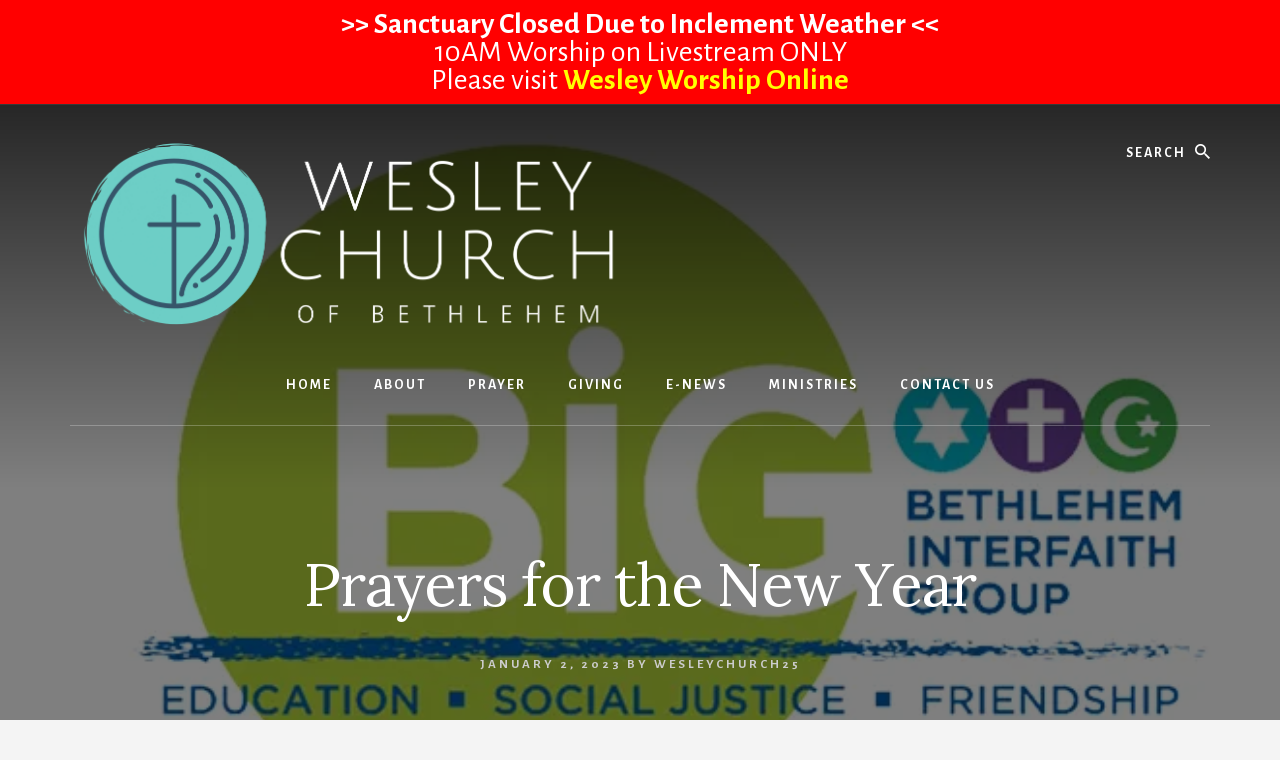

--- FILE ---
content_type: text/html; charset=UTF-8
request_url: https://wesleychurch.com/prayers-for-the-new-year/
body_size: 17559
content:
<!DOCTYPE html>
<html dir="ltr" lang="en-US" prefix="og: https://ogp.me/ns#">
<head >
<meta charset="UTF-8" />
<meta name="viewport" content="width=device-width, initial-scale=1" />
<title>Prayers for the New Year - Wesley Church</title>
	<style>img:is([sizes="auto" i], [sizes^="auto," i]) { contain-intrinsic-size: 3000px 1500px }</style>
	
		<!-- All in One SEO 4.9.3 - aioseo.com -->
	<meta name="description" content="The leaders of the Bethlehem Interfaith Group (BIG) have offered our community a meaningful gift: a series of prayers for this new year! Watch the pre-recorded prayers at your own convenience by clicking here." />
	<meta name="robots" content="max-image-preview:large" />
	<meta name="author" content="wesleychurch25"/>
	<link rel="canonical" href="https://wesleychurch.com/prayers-for-the-new-year/" />
	<meta name="generator" content="All in One SEO (AIOSEO) 4.9.3" />
		<meta property="og:locale" content="en_US" />
		<meta property="og:site_name" content="Wesley Church - People Blessing People" />
		<meta property="og:type" content="article" />
		<meta property="og:title" content="Prayers for the New Year - Wesley Church" />
		<meta property="og:description" content="The leaders of the Bethlehem Interfaith Group (BIG) have offered our community a meaningful gift: a series of prayers for this new year! Watch the pre-recorded prayers at your own convenience by clicking here." />
		<meta property="og:url" content="https://wesleychurch.com/prayers-for-the-new-year/" />
		<meta property="og:image" content="https://i0.wp.com/wesleychurch.com/wp-content/uploads/2022/04/FINAL_COOL_Wesley_white-01.png?fit=1147406&#038;ssl=1" />
		<meta property="og:image:secure_url" content="https://i0.wp.com/wesleychurch.com/wp-content/uploads/2022/04/FINAL_COOL_Wesley_white-01.png?fit=1147406&#038;ssl=1" />
		<meta property="article:published_time" content="2023-01-02T17:24:16+00:00" />
		<meta property="article:modified_time" content="2023-02-17T15:10:51+00:00" />
		<meta name="twitter:card" content="summary_large_image" />
		<meta name="twitter:title" content="Prayers for the New Year - Wesley Church" />
		<meta name="twitter:description" content="The leaders of the Bethlehem Interfaith Group (BIG) have offered our community a meaningful gift: a series of prayers for this new year! Watch the pre-recorded prayers at your own convenience by clicking here." />
		<meta name="twitter:image" content="https://i0.wp.com/wesleychurch.com/wp-content/uploads/2022/04/FINAL_COOL_Wesley_white-01.png?fit=1147406&amp;ssl=1" />
		<script type="application/ld+json" class="aioseo-schema">
			{"@context":"https:\/\/schema.org","@graph":[{"@type":"BlogPosting","@id":"https:\/\/wesleychurch.com\/prayers-for-the-new-year\/#blogposting","name":"Prayers for the New Year - Wesley Church","headline":"Prayers for the New Year","author":{"@id":"https:\/\/wesleychurch.com\/author\/wesleychurch25\/#author"},"publisher":{"@id":"https:\/\/wesleychurch.com\/#organization"},"image":{"@type":"ImageObject","url":"https:\/\/i0.wp.com\/wesleychurch.com\/wp-content\/uploads\/2023\/01\/BIG-logo-800x400-copy.jpg?fit=800%2C400&ssl=1","width":800,"height":400},"datePublished":"2023-01-02T17:24:16+00:00","dateModified":"2023-02-17T15:10:51+00:00","inLanguage":"en-US","mainEntityOfPage":{"@id":"https:\/\/wesleychurch.com\/prayers-for-the-new-year\/#webpage"},"isPartOf":{"@id":"https:\/\/wesleychurch.com\/prayers-for-the-new-year\/#webpage"},"articleSection":"Uncategorized"},{"@type":"BreadcrumbList","@id":"https:\/\/wesleychurch.com\/prayers-for-the-new-year\/#breadcrumblist","itemListElement":[{"@type":"ListItem","@id":"https:\/\/wesleychurch.com#listItem","position":1,"name":"Home","item":"https:\/\/wesleychurch.com","nextItem":{"@type":"ListItem","@id":"https:\/\/wesleychurch.com\/category\/uncategorized\/#listItem","name":"Uncategorized"}},{"@type":"ListItem","@id":"https:\/\/wesleychurch.com\/category\/uncategorized\/#listItem","position":2,"name":"Uncategorized","item":"https:\/\/wesleychurch.com\/category\/uncategorized\/","nextItem":{"@type":"ListItem","@id":"https:\/\/wesleychurch.com\/prayers-for-the-new-year\/#listItem","name":"Prayers for the New Year"},"previousItem":{"@type":"ListItem","@id":"https:\/\/wesleychurch.com#listItem","name":"Home"}},{"@type":"ListItem","@id":"https:\/\/wesleychurch.com\/prayers-for-the-new-year\/#listItem","position":3,"name":"Prayers for the New Year","previousItem":{"@type":"ListItem","@id":"https:\/\/wesleychurch.com\/category\/uncategorized\/#listItem","name":"Uncategorized"}}]},{"@type":"Organization","@id":"https:\/\/wesleychurch.com\/#organization","name":"Wesley Church","description":"People Blessing People","url":"https:\/\/wesleychurch.com\/","logo":{"@type":"ImageObject","url":"https:\/\/i0.wp.com\/wesleychurch.com\/wp-content\/uploads\/2022\/04\/FINAL_COOL_Wesley_white-01.png?fit=1147%2C406&ssl=1","@id":"https:\/\/wesleychurch.com\/prayers-for-the-new-year\/#organizationLogo","width":1147,"height":406},"image":{"@id":"https:\/\/wesleychurch.com\/prayers-for-the-new-year\/#organizationLogo"}},{"@type":"Person","@id":"https:\/\/wesleychurch.com\/author\/wesleychurch25\/#author","url":"https:\/\/wesleychurch.com\/author\/wesleychurch25\/","name":"wesleychurch25","image":{"@type":"ImageObject","@id":"https:\/\/wesleychurch.com\/prayers-for-the-new-year\/#authorImage","url":"https:\/\/secure.gravatar.com\/avatar\/9dc6cfbc3a036da875f3e45ffffe82d06ddf7de5ddb78b26bb42d136abc824b9?s=96&d=mm&r=g","width":96,"height":96,"caption":"wesleychurch25"}},{"@type":"WebPage","@id":"https:\/\/wesleychurch.com\/prayers-for-the-new-year\/#webpage","url":"https:\/\/wesleychurch.com\/prayers-for-the-new-year\/","name":"Prayers for the New Year - Wesley Church","description":"The leaders of the Bethlehem Interfaith Group (BIG) have offered our community a meaningful gift: a series of prayers for this new year! Watch the pre-recorded prayers at your own convenience by clicking here.","inLanguage":"en-US","isPartOf":{"@id":"https:\/\/wesleychurch.com\/#website"},"breadcrumb":{"@id":"https:\/\/wesleychurch.com\/prayers-for-the-new-year\/#breadcrumblist"},"author":{"@id":"https:\/\/wesleychurch.com\/author\/wesleychurch25\/#author"},"creator":{"@id":"https:\/\/wesleychurch.com\/author\/wesleychurch25\/#author"},"image":{"@type":"ImageObject","url":"https:\/\/i0.wp.com\/wesleychurch.com\/wp-content\/uploads\/2023\/01\/BIG-logo-800x400-copy.jpg?fit=800%2C400&ssl=1","@id":"https:\/\/wesleychurch.com\/prayers-for-the-new-year\/#mainImage","width":800,"height":400},"primaryImageOfPage":{"@id":"https:\/\/wesleychurch.com\/prayers-for-the-new-year\/#mainImage"},"datePublished":"2023-01-02T17:24:16+00:00","dateModified":"2023-02-17T15:10:51+00:00"},{"@type":"WebSite","@id":"https:\/\/wesleychurch.com\/#website","url":"https:\/\/wesleychurch.com\/","name":"Wesley Church","description":"People Blessing People","inLanguage":"en-US","publisher":{"@id":"https:\/\/wesleychurch.com\/#organization"}}]}
		</script>
		<!-- All in One SEO -->

<link rel='dns-prefetch' href='//www.googletagmanager.com' />
<link rel='dns-prefetch' href='//stats.wp.com' />
<link rel='dns-prefetch' href='//fonts.googleapis.com' />
<link rel='dns-prefetch' href='//unpkg.com' />
<link href='https://fonts.gstatic.com' crossorigin rel='preconnect' />
<link rel='preconnect' href='//i0.wp.com' />
<link rel='preconnect' href='//c0.wp.com' />
<link rel="alternate" type="application/rss+xml" title="Wesley Church &raquo; Feed" href="https://wesleychurch.com/feed/" />
<link rel="alternate" type="application/rss+xml" title="Wesley Church &raquo; Comments Feed" href="https://wesleychurch.com/comments/feed/" />
<link rel="alternate" type="application/rss+xml" title="Wesley Church &raquo; Prayers for the New Year Comments Feed" href="https://wesleychurch.com/prayers-for-the-new-year/feed/" />
		<!-- This site uses the Google Analytics by MonsterInsights plugin v9.11.1 - Using Analytics tracking - https://www.monsterinsights.com/ -->
							<script src="//www.googletagmanager.com/gtag/js?id=G-C1FJ8F0Y5G"  data-cfasync="false" data-wpfc-render="false" async></script>
			<script data-cfasync="false" data-wpfc-render="false">
				var mi_version = '9.11.1';
				var mi_track_user = true;
				var mi_no_track_reason = '';
								var MonsterInsightsDefaultLocations = {"page_location":"https:\/\/wesleychurch.com\/prayers-for-the-new-year\/"};
								MonsterInsightsDefaultLocations.page_location = window.location.href;
								if ( typeof MonsterInsightsPrivacyGuardFilter === 'function' ) {
					var MonsterInsightsLocations = (typeof MonsterInsightsExcludeQuery === 'object') ? MonsterInsightsPrivacyGuardFilter( MonsterInsightsExcludeQuery ) : MonsterInsightsPrivacyGuardFilter( MonsterInsightsDefaultLocations );
				} else {
					var MonsterInsightsLocations = (typeof MonsterInsightsExcludeQuery === 'object') ? MonsterInsightsExcludeQuery : MonsterInsightsDefaultLocations;
				}

								var disableStrs = [
										'ga-disable-G-C1FJ8F0Y5G',
									];

				/* Function to detect opted out users */
				function __gtagTrackerIsOptedOut() {
					for (var index = 0; index < disableStrs.length; index++) {
						if (document.cookie.indexOf(disableStrs[index] + '=true') > -1) {
							return true;
						}
					}

					return false;
				}

				/* Disable tracking if the opt-out cookie exists. */
				if (__gtagTrackerIsOptedOut()) {
					for (var index = 0; index < disableStrs.length; index++) {
						window[disableStrs[index]] = true;
					}
				}

				/* Opt-out function */
				function __gtagTrackerOptout() {
					for (var index = 0; index < disableStrs.length; index++) {
						document.cookie = disableStrs[index] + '=true; expires=Thu, 31 Dec 2099 23:59:59 UTC; path=/';
						window[disableStrs[index]] = true;
					}
				}

				if ('undefined' === typeof gaOptout) {
					function gaOptout() {
						__gtagTrackerOptout();
					}
				}
								window.dataLayer = window.dataLayer || [];

				window.MonsterInsightsDualTracker = {
					helpers: {},
					trackers: {},
				};
				if (mi_track_user) {
					function __gtagDataLayer() {
						dataLayer.push(arguments);
					}

					function __gtagTracker(type, name, parameters) {
						if (!parameters) {
							parameters = {};
						}

						if (parameters.send_to) {
							__gtagDataLayer.apply(null, arguments);
							return;
						}

						if (type === 'event') {
														parameters.send_to = monsterinsights_frontend.v4_id;
							var hookName = name;
							if (typeof parameters['event_category'] !== 'undefined') {
								hookName = parameters['event_category'] + ':' + name;
							}

							if (typeof MonsterInsightsDualTracker.trackers[hookName] !== 'undefined') {
								MonsterInsightsDualTracker.trackers[hookName](parameters);
							} else {
								__gtagDataLayer('event', name, parameters);
							}
							
						} else {
							__gtagDataLayer.apply(null, arguments);
						}
					}

					__gtagTracker('js', new Date());
					__gtagTracker('set', {
						'developer_id.dZGIzZG': true,
											});
					if ( MonsterInsightsLocations.page_location ) {
						__gtagTracker('set', MonsterInsightsLocations);
					}
										__gtagTracker('config', 'G-C1FJ8F0Y5G', {"forceSSL":"true","link_attribution":"true"} );
										window.gtag = __gtagTracker;										(function () {
						/* https://developers.google.com/analytics/devguides/collection/analyticsjs/ */
						/* ga and __gaTracker compatibility shim. */
						var noopfn = function () {
							return null;
						};
						var newtracker = function () {
							return new Tracker();
						};
						var Tracker = function () {
							return null;
						};
						var p = Tracker.prototype;
						p.get = noopfn;
						p.set = noopfn;
						p.send = function () {
							var args = Array.prototype.slice.call(arguments);
							args.unshift('send');
							__gaTracker.apply(null, args);
						};
						var __gaTracker = function () {
							var len = arguments.length;
							if (len === 0) {
								return;
							}
							var f = arguments[len - 1];
							if (typeof f !== 'object' || f === null || typeof f.hitCallback !== 'function') {
								if ('send' === arguments[0]) {
									var hitConverted, hitObject = false, action;
									if ('event' === arguments[1]) {
										if ('undefined' !== typeof arguments[3]) {
											hitObject = {
												'eventAction': arguments[3],
												'eventCategory': arguments[2],
												'eventLabel': arguments[4],
												'value': arguments[5] ? arguments[5] : 1,
											}
										}
									}
									if ('pageview' === arguments[1]) {
										if ('undefined' !== typeof arguments[2]) {
											hitObject = {
												'eventAction': 'page_view',
												'page_path': arguments[2],
											}
										}
									}
									if (typeof arguments[2] === 'object') {
										hitObject = arguments[2];
									}
									if (typeof arguments[5] === 'object') {
										Object.assign(hitObject, arguments[5]);
									}
									if ('undefined' !== typeof arguments[1].hitType) {
										hitObject = arguments[1];
										if ('pageview' === hitObject.hitType) {
											hitObject.eventAction = 'page_view';
										}
									}
									if (hitObject) {
										action = 'timing' === arguments[1].hitType ? 'timing_complete' : hitObject.eventAction;
										hitConverted = mapArgs(hitObject);
										__gtagTracker('event', action, hitConverted);
									}
								}
								return;
							}

							function mapArgs(args) {
								var arg, hit = {};
								var gaMap = {
									'eventCategory': 'event_category',
									'eventAction': 'event_action',
									'eventLabel': 'event_label',
									'eventValue': 'event_value',
									'nonInteraction': 'non_interaction',
									'timingCategory': 'event_category',
									'timingVar': 'name',
									'timingValue': 'value',
									'timingLabel': 'event_label',
									'page': 'page_path',
									'location': 'page_location',
									'title': 'page_title',
									'referrer' : 'page_referrer',
								};
								for (arg in args) {
																		if (!(!args.hasOwnProperty(arg) || !gaMap.hasOwnProperty(arg))) {
										hit[gaMap[arg]] = args[arg];
									} else {
										hit[arg] = args[arg];
									}
								}
								return hit;
							}

							try {
								f.hitCallback();
							} catch (ex) {
							}
						};
						__gaTracker.create = newtracker;
						__gaTracker.getByName = newtracker;
						__gaTracker.getAll = function () {
							return [];
						};
						__gaTracker.remove = noopfn;
						__gaTracker.loaded = true;
						window['__gaTracker'] = __gaTracker;
					})();
									} else {
										console.log("");
					(function () {
						function __gtagTracker() {
							return null;
						}

						window['__gtagTracker'] = __gtagTracker;
						window['gtag'] = __gtagTracker;
					})();
									}
			</script>
							<!-- / Google Analytics by MonsterInsights -->
		<script>
window._wpemojiSettings = {"baseUrl":"https:\/\/s.w.org\/images\/core\/emoji\/16.0.1\/72x72\/","ext":".png","svgUrl":"https:\/\/s.w.org\/images\/core\/emoji\/16.0.1\/svg\/","svgExt":".svg","source":{"concatemoji":"https:\/\/wesleychurch.com\/wp-includes\/js\/wp-emoji-release.min.js?ver=6.8.3"}};
/*! This file is auto-generated */
!function(s,n){var o,i,e;function c(e){try{var t={supportTests:e,timestamp:(new Date).valueOf()};sessionStorage.setItem(o,JSON.stringify(t))}catch(e){}}function p(e,t,n){e.clearRect(0,0,e.canvas.width,e.canvas.height),e.fillText(t,0,0);var t=new Uint32Array(e.getImageData(0,0,e.canvas.width,e.canvas.height).data),a=(e.clearRect(0,0,e.canvas.width,e.canvas.height),e.fillText(n,0,0),new Uint32Array(e.getImageData(0,0,e.canvas.width,e.canvas.height).data));return t.every(function(e,t){return e===a[t]})}function u(e,t){e.clearRect(0,0,e.canvas.width,e.canvas.height),e.fillText(t,0,0);for(var n=e.getImageData(16,16,1,1),a=0;a<n.data.length;a++)if(0!==n.data[a])return!1;return!0}function f(e,t,n,a){switch(t){case"flag":return n(e,"\ud83c\udff3\ufe0f\u200d\u26a7\ufe0f","\ud83c\udff3\ufe0f\u200b\u26a7\ufe0f")?!1:!n(e,"\ud83c\udde8\ud83c\uddf6","\ud83c\udde8\u200b\ud83c\uddf6")&&!n(e,"\ud83c\udff4\udb40\udc67\udb40\udc62\udb40\udc65\udb40\udc6e\udb40\udc67\udb40\udc7f","\ud83c\udff4\u200b\udb40\udc67\u200b\udb40\udc62\u200b\udb40\udc65\u200b\udb40\udc6e\u200b\udb40\udc67\u200b\udb40\udc7f");case"emoji":return!a(e,"\ud83e\udedf")}return!1}function g(e,t,n,a){var r="undefined"!=typeof WorkerGlobalScope&&self instanceof WorkerGlobalScope?new OffscreenCanvas(300,150):s.createElement("canvas"),o=r.getContext("2d",{willReadFrequently:!0}),i=(o.textBaseline="top",o.font="600 32px Arial",{});return e.forEach(function(e){i[e]=t(o,e,n,a)}),i}function t(e){var t=s.createElement("script");t.src=e,t.defer=!0,s.head.appendChild(t)}"undefined"!=typeof Promise&&(o="wpEmojiSettingsSupports",i=["flag","emoji"],n.supports={everything:!0,everythingExceptFlag:!0},e=new Promise(function(e){s.addEventListener("DOMContentLoaded",e,{once:!0})}),new Promise(function(t){var n=function(){try{var e=JSON.parse(sessionStorage.getItem(o));if("object"==typeof e&&"number"==typeof e.timestamp&&(new Date).valueOf()<e.timestamp+604800&&"object"==typeof e.supportTests)return e.supportTests}catch(e){}return null}();if(!n){if("undefined"!=typeof Worker&&"undefined"!=typeof OffscreenCanvas&&"undefined"!=typeof URL&&URL.createObjectURL&&"undefined"!=typeof Blob)try{var e="postMessage("+g.toString()+"("+[JSON.stringify(i),f.toString(),p.toString(),u.toString()].join(",")+"));",a=new Blob([e],{type:"text/javascript"}),r=new Worker(URL.createObjectURL(a),{name:"wpTestEmojiSupports"});return void(r.onmessage=function(e){c(n=e.data),r.terminate(),t(n)})}catch(e){}c(n=g(i,f,p,u))}t(n)}).then(function(e){for(var t in e)n.supports[t]=e[t],n.supports.everything=n.supports.everything&&n.supports[t],"flag"!==t&&(n.supports.everythingExceptFlag=n.supports.everythingExceptFlag&&n.supports[t]);n.supports.everythingExceptFlag=n.supports.everythingExceptFlag&&!n.supports.flag,n.DOMReady=!1,n.readyCallback=function(){n.DOMReady=!0}}).then(function(){return e}).then(function(){var e;n.supports.everything||(n.readyCallback(),(e=n.source||{}).concatemoji?t(e.concatemoji):e.wpemoji&&e.twemoji&&(t(e.twemoji),t(e.wpemoji)))}))}((window,document),window._wpemojiSettings);
</script>
<link rel='stylesheet' id='embed-pdf-viewer-css' href='https://wesleychurch.com/wp-content/plugins/embed-pdf-viewer/css/embed-pdf-viewer.css?ver=2.4.6' media='screen' />
<link rel='stylesheet' id='atomic-blocks-fontawesome-css' href='https://wesleychurch.com/wp-content/plugins/atomic-blocks/dist/assets/fontawesome/css/all.min.css?ver=1668534806' media='all' />
<link rel='stylesheet' id='genesis-blocks-style-css-css' href='https://wesleychurch.com/wp-content/plugins/genesis-blocks/dist/style-blocks.build.css?ver=1764950778' media='all' />
<link rel='stylesheet' id='essence-pro-css' href='https://wesleychurch.com/wp-content/themes/essence-pro/style.css?ver=1.5.1' media='all' />
<style id='essence-pro-inline-css'>


		.single .content .entry-content > p:first-of-type {
			font-size: 26px;
			letter-spacing: -0.7px;
		}

		

		a,
		h6,
		.gb-block-post-grid-title a:focus,
		.gb-block-post-grid-title a:hover,
		.entry-title a:focus,
		.entry-title a:hover,
		.menu-toggle:focus,
		.menu-toggle:hover,
		.off-screen-menu .genesis-nav-menu a:focus,
		.off-screen-menu .genesis-nav-menu a:hover,
		.off-screen-menu .current-menu-item > a,
		.sidebar .featured-content .entry-title a,
		.site-footer .current-menu-item > a,
		.site-footer .genesis-nav-menu a:focus,
		.site-footer .genesis-nav-menu a:hover,
		.sub-menu-toggle:focus,
		.sub-menu-toggle:hover {
			color: #36556a;
		}

		a.button.text,
		a.more-link.button.text,
		button.text,
		input[type="button"].text,
		input[type="reset"].text,
		input[type="submit"].text,
		.gb-block-post-grid a.gb-block-post-grid-more-link,
		.more-link,
		.pagination a:focus,
		.pagination a:hover,
		.pagination .active a {
			border-color: #36556a;
			color: #36556a;
		}

		button,
		input[type="button"],
		input[type="reset"],
		input[type="submit"],
		.footer-cta::before,
		.button,
		.error404 .site-inner::before,
		.page .site-inner::before,
		.sidebar .enews-widget input[type="submit"],
		.single .site-inner::before,
		.site-container div.wpforms-container-full .wpforms-form input[type="submit"],
		.site-container div.wpforms-container-full .wpforms-form button[type="submit"]	{
			background-color: #36556a;
			color: #ffffff;
		}

		@media only screen and (max-width: 1023px) {
			.genesis-responsive-menu .genesis-nav-menu a:focus,
			.genesis-responsive-menu .genesis-nav-menu a:hover {
				color: #36556a;
			}
		}

		
</style>
<style id='wp-emoji-styles-inline-css'>

	img.wp-smiley, img.emoji {
		display: inline !important;
		border: none !important;
		box-shadow: none !important;
		height: 1em !important;
		width: 1em !important;
		margin: 0 0.07em !important;
		vertical-align: -0.1em !important;
		background: none !important;
		padding: 0 !important;
	}
</style>
<link rel='stylesheet' id='wp-block-library-css' href='https://c0.wp.com/c/6.8.3/wp-includes/css/dist/block-library/style.min.css' media='all' />
<style id='classic-theme-styles-inline-css'>
/*! This file is auto-generated */
.wp-block-button__link{color:#fff;background-color:#32373c;border-radius:9999px;box-shadow:none;text-decoration:none;padding:calc(.667em + 2px) calc(1.333em + 2px);font-size:1.125em}.wp-block-file__button{background:#32373c;color:#fff;text-decoration:none}
</style>
<link rel='stylesheet' id='aioseo/css/src/vue/standalone/blocks/table-of-contents/global.scss-css' href='https://wesleychurch.com/wp-content/plugins/all-in-one-seo-pack/dist/Lite/assets/css/table-of-contents/global.e90f6d47.css?ver=4.9.3' media='all' />
<link rel='stylesheet' id='wp-components-css' href='https://c0.wp.com/c/6.8.3/wp-includes/css/dist/components/style.min.css' media='all' />
<link rel='stylesheet' id='wp-preferences-css' href='https://c0.wp.com/c/6.8.3/wp-includes/css/dist/preferences/style.min.css' media='all' />
<link rel='stylesheet' id='wp-block-editor-css' href='https://c0.wp.com/c/6.8.3/wp-includes/css/dist/block-editor/style.min.css' media='all' />
<link rel='stylesheet' id='wp-reusable-blocks-css' href='https://c0.wp.com/c/6.8.3/wp-includes/css/dist/reusable-blocks/style.min.css' media='all' />
<link rel='stylesheet' id='wp-patterns-css' href='https://c0.wp.com/c/6.8.3/wp-includes/css/dist/patterns/style.min.css' media='all' />
<link rel='stylesheet' id='wp-editor-css' href='https://c0.wp.com/c/6.8.3/wp-includes/css/dist/editor/style.min.css' media='all' />
<link rel='stylesheet' id='eedee-lorem_ipsum_block-style-css-css' href='https://wesleychurch.com/wp-content/plugins/lorem-ipsum-block/dist/blocks.style.build.css?ver=1683740906' media='all' />
<link rel='stylesheet' id='atomic-blocks-style-css-css' href='https://wesleychurch.com/wp-content/plugins/atomic-blocks/dist/blocks.style.build.css?ver=1668534806' media='all' />
<link rel='stylesheet' id='mediaelement-css' href='https://c0.wp.com/c/6.8.3/wp-includes/js/mediaelement/mediaelementplayer-legacy.min.css' media='all' />
<link rel='stylesheet' id='wp-mediaelement-css' href='https://c0.wp.com/c/6.8.3/wp-includes/js/mediaelement/wp-mediaelement.min.css' media='all' />
<style id='jetpack-sharing-buttons-style-inline-css'>
.jetpack-sharing-buttons__services-list{display:flex;flex-direction:row;flex-wrap:wrap;gap:0;list-style-type:none;margin:5px;padding:0}.jetpack-sharing-buttons__services-list.has-small-icon-size{font-size:12px}.jetpack-sharing-buttons__services-list.has-normal-icon-size{font-size:16px}.jetpack-sharing-buttons__services-list.has-large-icon-size{font-size:24px}.jetpack-sharing-buttons__services-list.has-huge-icon-size{font-size:36px}@media print{.jetpack-sharing-buttons__services-list{display:none!important}}.editor-styles-wrapper .wp-block-jetpack-sharing-buttons{gap:0;padding-inline-start:0}ul.jetpack-sharing-buttons__services-list.has-background{padding:1.25em 2.375em}
</style>
<style id='global-styles-inline-css'>
:root{--wp--preset--aspect-ratio--square: 1;--wp--preset--aspect-ratio--4-3: 4/3;--wp--preset--aspect-ratio--3-4: 3/4;--wp--preset--aspect-ratio--3-2: 3/2;--wp--preset--aspect-ratio--2-3: 2/3;--wp--preset--aspect-ratio--16-9: 16/9;--wp--preset--aspect-ratio--9-16: 9/16;--wp--preset--color--black: #000000;--wp--preset--color--cyan-bluish-gray: #abb8c3;--wp--preset--color--white: #ffffff;--wp--preset--color--pale-pink: #f78da7;--wp--preset--color--vivid-red: #cf2e2e;--wp--preset--color--luminous-vivid-orange: #ff6900;--wp--preset--color--luminous-vivid-amber: #fcb900;--wp--preset--color--light-green-cyan: #7bdcb5;--wp--preset--color--vivid-green-cyan: #00d084;--wp--preset--color--pale-cyan-blue: #8ed1fc;--wp--preset--color--vivid-cyan-blue: #0693e3;--wp--preset--color--vivid-purple: #9b51e0;--wp--preset--color--theme-primary: #36556a;--wp--preset--gradient--vivid-cyan-blue-to-vivid-purple: linear-gradient(135deg,rgba(6,147,227,1) 0%,rgb(155,81,224) 100%);--wp--preset--gradient--light-green-cyan-to-vivid-green-cyan: linear-gradient(135deg,rgb(122,220,180) 0%,rgb(0,208,130) 100%);--wp--preset--gradient--luminous-vivid-amber-to-luminous-vivid-orange: linear-gradient(135deg,rgba(252,185,0,1) 0%,rgba(255,105,0,1) 100%);--wp--preset--gradient--luminous-vivid-orange-to-vivid-red: linear-gradient(135deg,rgba(255,105,0,1) 0%,rgb(207,46,46) 100%);--wp--preset--gradient--very-light-gray-to-cyan-bluish-gray: linear-gradient(135deg,rgb(238,238,238) 0%,rgb(169,184,195) 100%);--wp--preset--gradient--cool-to-warm-spectrum: linear-gradient(135deg,rgb(74,234,220) 0%,rgb(151,120,209) 20%,rgb(207,42,186) 40%,rgb(238,44,130) 60%,rgb(251,105,98) 80%,rgb(254,248,76) 100%);--wp--preset--gradient--blush-light-purple: linear-gradient(135deg,rgb(255,206,236) 0%,rgb(152,150,240) 100%);--wp--preset--gradient--blush-bordeaux: linear-gradient(135deg,rgb(254,205,165) 0%,rgb(254,45,45) 50%,rgb(107,0,62) 100%);--wp--preset--gradient--luminous-dusk: linear-gradient(135deg,rgb(255,203,112) 0%,rgb(199,81,192) 50%,rgb(65,88,208) 100%);--wp--preset--gradient--pale-ocean: linear-gradient(135deg,rgb(255,245,203) 0%,rgb(182,227,212) 50%,rgb(51,167,181) 100%);--wp--preset--gradient--electric-grass: linear-gradient(135deg,rgb(202,248,128) 0%,rgb(113,206,126) 100%);--wp--preset--gradient--midnight: linear-gradient(135deg,rgb(2,3,129) 0%,rgb(40,116,252) 100%);--wp--preset--font-size--small: 16px;--wp--preset--font-size--medium: 20px;--wp--preset--font-size--large: 24px;--wp--preset--font-size--x-large: 42px;--wp--preset--font-size--normal: 20px;--wp--preset--font-size--larger: 28px;--wp--preset--spacing--20: 0.44rem;--wp--preset--spacing--30: 0.67rem;--wp--preset--spacing--40: 1rem;--wp--preset--spacing--50: 1.5rem;--wp--preset--spacing--60: 2.25rem;--wp--preset--spacing--70: 3.38rem;--wp--preset--spacing--80: 5.06rem;--wp--preset--shadow--natural: 6px 6px 9px rgba(0, 0, 0, 0.2);--wp--preset--shadow--deep: 12px 12px 50px rgba(0, 0, 0, 0.4);--wp--preset--shadow--sharp: 6px 6px 0px rgba(0, 0, 0, 0.2);--wp--preset--shadow--outlined: 6px 6px 0px -3px rgba(255, 255, 255, 1), 6px 6px rgba(0, 0, 0, 1);--wp--preset--shadow--crisp: 6px 6px 0px rgba(0, 0, 0, 1);}:where(.is-layout-flex){gap: 0.5em;}:where(.is-layout-grid){gap: 0.5em;}body .is-layout-flex{display: flex;}.is-layout-flex{flex-wrap: wrap;align-items: center;}.is-layout-flex > :is(*, div){margin: 0;}body .is-layout-grid{display: grid;}.is-layout-grid > :is(*, div){margin: 0;}:where(.wp-block-columns.is-layout-flex){gap: 2em;}:where(.wp-block-columns.is-layout-grid){gap: 2em;}:where(.wp-block-post-template.is-layout-flex){gap: 1.25em;}:where(.wp-block-post-template.is-layout-grid){gap: 1.25em;}.has-black-color{color: var(--wp--preset--color--black) !important;}.has-cyan-bluish-gray-color{color: var(--wp--preset--color--cyan-bluish-gray) !important;}.has-white-color{color: var(--wp--preset--color--white) !important;}.has-pale-pink-color{color: var(--wp--preset--color--pale-pink) !important;}.has-vivid-red-color{color: var(--wp--preset--color--vivid-red) !important;}.has-luminous-vivid-orange-color{color: var(--wp--preset--color--luminous-vivid-orange) !important;}.has-luminous-vivid-amber-color{color: var(--wp--preset--color--luminous-vivid-amber) !important;}.has-light-green-cyan-color{color: var(--wp--preset--color--light-green-cyan) !important;}.has-vivid-green-cyan-color{color: var(--wp--preset--color--vivid-green-cyan) !important;}.has-pale-cyan-blue-color{color: var(--wp--preset--color--pale-cyan-blue) !important;}.has-vivid-cyan-blue-color{color: var(--wp--preset--color--vivid-cyan-blue) !important;}.has-vivid-purple-color{color: var(--wp--preset--color--vivid-purple) !important;}.has-black-background-color{background-color: var(--wp--preset--color--black) !important;}.has-cyan-bluish-gray-background-color{background-color: var(--wp--preset--color--cyan-bluish-gray) !important;}.has-white-background-color{background-color: var(--wp--preset--color--white) !important;}.has-pale-pink-background-color{background-color: var(--wp--preset--color--pale-pink) !important;}.has-vivid-red-background-color{background-color: var(--wp--preset--color--vivid-red) !important;}.has-luminous-vivid-orange-background-color{background-color: var(--wp--preset--color--luminous-vivid-orange) !important;}.has-luminous-vivid-amber-background-color{background-color: var(--wp--preset--color--luminous-vivid-amber) !important;}.has-light-green-cyan-background-color{background-color: var(--wp--preset--color--light-green-cyan) !important;}.has-vivid-green-cyan-background-color{background-color: var(--wp--preset--color--vivid-green-cyan) !important;}.has-pale-cyan-blue-background-color{background-color: var(--wp--preset--color--pale-cyan-blue) !important;}.has-vivid-cyan-blue-background-color{background-color: var(--wp--preset--color--vivid-cyan-blue) !important;}.has-vivid-purple-background-color{background-color: var(--wp--preset--color--vivid-purple) !important;}.has-black-border-color{border-color: var(--wp--preset--color--black) !important;}.has-cyan-bluish-gray-border-color{border-color: var(--wp--preset--color--cyan-bluish-gray) !important;}.has-white-border-color{border-color: var(--wp--preset--color--white) !important;}.has-pale-pink-border-color{border-color: var(--wp--preset--color--pale-pink) !important;}.has-vivid-red-border-color{border-color: var(--wp--preset--color--vivid-red) !important;}.has-luminous-vivid-orange-border-color{border-color: var(--wp--preset--color--luminous-vivid-orange) !important;}.has-luminous-vivid-amber-border-color{border-color: var(--wp--preset--color--luminous-vivid-amber) !important;}.has-light-green-cyan-border-color{border-color: var(--wp--preset--color--light-green-cyan) !important;}.has-vivid-green-cyan-border-color{border-color: var(--wp--preset--color--vivid-green-cyan) !important;}.has-pale-cyan-blue-border-color{border-color: var(--wp--preset--color--pale-cyan-blue) !important;}.has-vivid-cyan-blue-border-color{border-color: var(--wp--preset--color--vivid-cyan-blue) !important;}.has-vivid-purple-border-color{border-color: var(--wp--preset--color--vivid-purple) !important;}.has-vivid-cyan-blue-to-vivid-purple-gradient-background{background: var(--wp--preset--gradient--vivid-cyan-blue-to-vivid-purple) !important;}.has-light-green-cyan-to-vivid-green-cyan-gradient-background{background: var(--wp--preset--gradient--light-green-cyan-to-vivid-green-cyan) !important;}.has-luminous-vivid-amber-to-luminous-vivid-orange-gradient-background{background: var(--wp--preset--gradient--luminous-vivid-amber-to-luminous-vivid-orange) !important;}.has-luminous-vivid-orange-to-vivid-red-gradient-background{background: var(--wp--preset--gradient--luminous-vivid-orange-to-vivid-red) !important;}.has-very-light-gray-to-cyan-bluish-gray-gradient-background{background: var(--wp--preset--gradient--very-light-gray-to-cyan-bluish-gray) !important;}.has-cool-to-warm-spectrum-gradient-background{background: var(--wp--preset--gradient--cool-to-warm-spectrum) !important;}.has-blush-light-purple-gradient-background{background: var(--wp--preset--gradient--blush-light-purple) !important;}.has-blush-bordeaux-gradient-background{background: var(--wp--preset--gradient--blush-bordeaux) !important;}.has-luminous-dusk-gradient-background{background: var(--wp--preset--gradient--luminous-dusk) !important;}.has-pale-ocean-gradient-background{background: var(--wp--preset--gradient--pale-ocean) !important;}.has-electric-grass-gradient-background{background: var(--wp--preset--gradient--electric-grass) !important;}.has-midnight-gradient-background{background: var(--wp--preset--gradient--midnight) !important;}.has-small-font-size{font-size: var(--wp--preset--font-size--small) !important;}.has-medium-font-size{font-size: var(--wp--preset--font-size--medium) !important;}.has-large-font-size{font-size: var(--wp--preset--font-size--large) !important;}.has-x-large-font-size{font-size: var(--wp--preset--font-size--x-large) !important;}
:where(.wp-block-post-template.is-layout-flex){gap: 1.25em;}:where(.wp-block-post-template.is-layout-grid){gap: 1.25em;}
:where(.wp-block-columns.is-layout-flex){gap: 2em;}:where(.wp-block-columns.is-layout-grid){gap: 2em;}
:root :where(.wp-block-pullquote){font-size: 1.5em;line-height: 1.6;}
</style>
<link rel='stylesheet' id='SFSImainCss-css' href='https://wesleychurch.com/wp-content/plugins/ultimate-social-media-icons/css/sfsi-style.css?ver=2.9.6' media='all' />
<link rel='stylesheet' id='essence-pro-fonts-css' href='https://fonts.googleapis.com/css?family=Alegreya+Sans%3A400%2C400i%2C700%7CLora%3A400%2C700&#038;display=swap&#038;ver=1.5.1' media='all' />
<link rel='stylesheet' id='ionicons-css' href='https://unpkg.com/ionicons@4.1.2/dist/css/ionicons.min.css?ver=1.5.1' media='all' />
<link rel='stylesheet' id='essence-pro-gutenberg-css' href='https://wesleychurch.com/wp-content/themes/essence-pro/lib/gutenberg/front-end.css?ver=1.5.1' media='all' />
<style id='essence-pro-gutenberg-inline-css'>
.gb-block-post-grid .gb-post-grid-items .gb-block-post-grid-title a:hover {
	color: #36556a;
}

.site-container .wp-block-button .wp-block-button__link {
	background-color: #36556a;
}

.wp-block-button .wp-block-button__link:not(.has-background),
.wp-block-button .wp-block-button__link:not(.has-background):focus,
.wp-block-button .wp-block-button__link:not(.has-background):hover {
	color: #ffffff;
}

.site-container .wp-block-button.is-style-outline .wp-block-button__link {
	color: #36556a;
}

.site-container .wp-block-button.is-style-outline .wp-block-button__link:focus,
.site-container .wp-block-button.is-style-outline .wp-block-button__link:hover {
	color: #59788d;
}		.site-container .has-small-font-size {
			font-size: 16px;
		}		.site-container .has-normal-font-size {
			font-size: 20px;
		}		.site-container .has-large-font-size {
			font-size: 24px;
		}		.site-container .has-larger-font-size {
			font-size: 28px;
		}		.site-container .has-theme-primary-color,
		.site-container .wp-block-button .wp-block-button__link.has-theme-primary-color,
		.site-container .wp-block-button.is-style-outline .wp-block-button__link.has-theme-primary-color {
			color: #36556a;
		}

		.site-container .has-theme-primary-background-color,
		.site-container .wp-block-button .wp-block-button__link.has-theme-primary-background-color,
		.site-container .wp-block-pullquote.is-style-solid-color.has-theme-primary-background-color {
			background-color: #36556a;
		}
</style>
<link rel='stylesheet' id='tablepress-default-css' href='https://wesleychurch.com/wp-content/tablepress-combined.min.css?ver=134' media='all' />
<link rel='stylesheet' id='tablepress-responsive-tables-css' href='https://wesleychurch.com/wp-content/plugins/tablepress-responsive-tables/css/tablepress-responsive.min.css?ver=1.8' media='all' />
<link rel='stylesheet' id='ccss-css' href='https://wesleychurch.com?ccss=1&#038;ver=6.8.3' media='all' />
<link rel='stylesheet' id='the-grid-css' href='https://wesleychurch.com/wp-content/plugins/the-grid/frontend/assets/css/the-grid.min.css?ver=2.8.0' media='all' />
<style id='the-grid-inline-css'>
.tolb-holder{background:rgba(0,0,0,0.8)}.tolb-holder .tolb-close,.tolb-holder .tolb-title,.tolb-holder .tolb-counter,.tolb-holder .tolb-next i,.tolb-holder .tolb-prev i{color:#ffffff}.tolb-holder .tolb-load{border-color:rgba(1,0,0,0.2);border-left:3px solid #ffffff}
.to-heart-icon,.to-heart-icon svg,.to-post-like,.to-post-like .to-like-count{position:relative;display:inline-block}.to-post-like{width:auto;cursor:pointer;font-weight:400}.to-heart-icon{float:left;margin:0 4px 0 0}.to-heart-icon svg{overflow:visible;width:15px;height:14px}.to-heart-icon g{-webkit-transform:scale(1);transform:scale(1)}.to-heart-icon path{-webkit-transform:scale(1);transform:scale(1);transition:fill .4s ease,stroke .4s ease}.no-liked .to-heart-icon path{fill:#999;stroke:#999}.empty-heart .to-heart-icon path{fill:transparent!important;stroke:#999}.liked .to-heart-icon path,.to-heart-icon svg:hover path{fill:#ff6863!important;stroke:#ff6863!important}@keyframes heartBeat{0%{transform:scale(1)}20%{transform:scale(.8)}30%{transform:scale(.95)}45%{transform:scale(.75)}50%{transform:scale(.85)}100%{transform:scale(.9)}}@-webkit-keyframes heartBeat{0%,100%,50%{-webkit-transform:scale(1)}20%{-webkit-transform:scale(.8)}30%{-webkit-transform:scale(.95)}45%{-webkit-transform:scale(.75)}}.heart-pulse g{-webkit-animation-name:heartBeat;animation-name:heartBeat;-webkit-animation-duration:1s;animation-duration:1s;-webkit-animation-iteration-count:infinite;animation-iteration-count:infinite;-webkit-transform-origin:50% 50%;transform-origin:50% 50%}.to-post-like a{color:inherit!important;fill:inherit!important;stroke:inherit!important}
</style>
<script src="https://wesleychurch.com/wp-content/plugins/jquery-manager/assets/js/jquery-3.5.1.min.js" id="jquery-core-js"></script>
<script src="https://wesleychurch.com/wp-content/plugins/jquery-manager/assets/js/jquery-migrate-3.3.0.min.js" id="jquery-migrate-js"></script>
<script src="https://wesleychurch.com/wp-content/plugins/google-analytics-for-wordpress/assets/js/frontend-gtag.min.js?ver=9.11.1" id="monsterinsights-frontend-script-js" async data-wp-strategy="async"></script>
<script data-cfasync="false" data-wpfc-render="false" id='monsterinsights-frontend-script-js-extra'>var monsterinsights_frontend = {"js_events_tracking":"true","download_extensions":"doc,pdf,ppt,zip,xls,docx,pptx,xlsx","inbound_paths":"[{\"path\":\"\\\/go\\\/\",\"label\":\"affiliate\"},{\"path\":\"\\\/recommend\\\/\",\"label\":\"affiliate\"}]","home_url":"https:\/\/wesleychurch.com","hash_tracking":"false","v4_id":"G-C1FJ8F0Y5G"};</script>
<script src="https://wesleychurch.com/wp-content/plugins/wonderplugin-video-embed/engine/wonderpluginvideoembed.js?ver=2.4" id="wonderplugin-videoembed-script-js"></script>

<!-- Google tag (gtag.js) snippet added by Site Kit -->
<!-- Google Analytics snippet added by Site Kit -->
<script src="https://www.googletagmanager.com/gtag/js?id=GT-KFH6SC4" id="google_gtagjs-js" async></script>
<script id="google_gtagjs-js-after">
window.dataLayer = window.dataLayer || [];function gtag(){dataLayer.push(arguments);}
gtag("set","linker",{"domains":["wesleychurch.com"]});
gtag("js", new Date());
gtag("set", "developer_id.dZTNiMT", true);
gtag("config", "GT-KFH6SC4");
 window._googlesitekit = window._googlesitekit || {}; window._googlesitekit.throttledEvents = []; window._googlesitekit.gtagEvent = (name, data) => { var key = JSON.stringify( { name, data } ); if ( !! window._googlesitekit.throttledEvents[ key ] ) { return; } window._googlesitekit.throttledEvents[ key ] = true; setTimeout( () => { delete window._googlesitekit.throttledEvents[ key ]; }, 5 ); gtag( "event", name, { ...data, event_source: "site-kit" } ); };
</script>
<link rel="https://api.w.org/" href="https://wesleychurch.com/wp-json/" /><link rel="alternate" title="JSON" type="application/json" href="https://wesleychurch.com/wp-json/wp/v2/posts/8496" /><link rel="EditURI" type="application/rsd+xml" title="RSD" href="https://wesleychurch.com/xmlrpc.php?rsd" />
<link rel='shortlink' href='https://wesleychurch.com/?p=8496' />
<link rel="alternate" title="oEmbed (JSON)" type="application/json+oembed" href="https://wesleychurch.com/wp-json/oembed/1.0/embed?url=https%3A%2F%2Fwesleychurch.com%2Fprayers-for-the-new-year%2F" />
<link rel="alternate" title="oEmbed (XML)" type="text/xml+oembed" href="https://wesleychurch.com/wp-json/oembed/1.0/embed?url=https%3A%2F%2Fwesleychurch.com%2Fprayers-for-the-new-year%2F&#038;format=xml" />
<script type="text/javascript">if(!window._buttonizer) { window._buttonizer = {}; };var _buttonizer_page_data = {"language":"en"};window._buttonizer.data = { ..._buttonizer_page_data, ...window._buttonizer.data };</script><meta name="generator" content="Site Kit by Google 1.170.0" /><meta name="follow.[base64]" content="dk4AUBEyMNSvEuj3Svxs"/>	<style>img#wpstats{display:none}</style>
		<link rel="pingback" href="https://wesleychurch.com/xmlrpc.php" />
<script>
  (function(i,s,o,g,r,a,m){i['GoogleAnalyticsObject']=r;i[r]=i[r]||function(){
  (i[r].q=i[r].q||[]).push(arguments)},i[r].l=1*new Date();a=s.createElement(o),
  m=s.getElementsByTagName(o)[0];a.async=1;a.src=g;m.parentNode.insertBefore(a,m)
  })(window,document,'script','https://www.google-analytics.com/analytics.js','ga');

  ga('create', 'UA-54010049-2', 'auto');
  ga('send', 'pageview');

</script>

<div style="padding: 10px; line-height:95%; background-color:red; color
:white; font; font-size: 150%; text-align:center;"><b>>> Sanctuary Closed Due to Inclement Weather << </b><br>10AM Worship on Livestream ONLY<br>Please visit <a  style=" color: yellow;" href="https://www.youtube.com/@wesleychurchPA"> <b>Wesley Worship Online</b></a></style></div>

<!--
<div style="padding: 10px; line-height:95%; background-color:lightblue; color
:darkblue; font; font-size: 150%; text-align:center;"><b>>> January 7 - Offer Your Gifts in Service! << </b><br><br>Please click <a  style="color: red;" href="https://wesleychurch.com/january-7-offer-your-gifts-in-service/"> <b>Service Opportunities</b></a></style></div>--><style type="text/css">.header-hero { background-image: linear-gradient(0deg, rgba(0,0,0,0.5) 50%, rgba(0,0,0,0.85) 100%), url(https://i0.wp.com/wesleychurch.com/wp-content/uploads/2023/01/BIG-logo-800x400-copy.jpg?resize=800%2C400&#038;ssl=1); }</style><link rel="icon" href="https://i0.wp.com/wesleychurch.com/wp-content/uploads/2022/04/cropped-FINAL_COOL_Wesley_white-01.png?fit=32%2C32&#038;ssl=1" sizes="32x32" />
<link rel="icon" href="https://i0.wp.com/wesleychurch.com/wp-content/uploads/2022/04/cropped-FINAL_COOL_Wesley_white-01.png?fit=192%2C192&#038;ssl=1" sizes="192x192" />
<link rel="apple-touch-icon" href="https://i0.wp.com/wesleychurch.com/wp-content/uploads/2022/04/cropped-FINAL_COOL_Wesley_white-01.png?fit=180%2C180&#038;ssl=1" />
<meta name="msapplication-TileImage" content="https://i0.wp.com/wesleychurch.com/wp-content/uploads/2022/04/cropped-FINAL_COOL_Wesley_white-01.png?fit=270%2C270&#038;ssl=1" />
		<style id="wp-custom-css">
			.wpforms-form .wpforms-field.wpforms-field-text .wpforms-field-label {
    display: block;
    font-weight: 700;
    font-size: 25px;
    float: none;
    line-height: 1;
    margin: 0 0 4px 0;
    padding: 0;
}

.wpforms-form .wpforms-field.wpforms-field-textarea .wpforms-field-label {
    display: block;
    font-weight: 700;
    font-size: 25px;
    float: none;
    line-height: 1;
    margin: 0 0 4px 0;
    padding: 0;
}

.wpforms-form .wpforms-field.wpforms-field-checkbox .wpforms-field-label {
    display: block;
    font-weight: 700;
    font-size: 25px;
    float: none;
    line-height: 1;
    margin: 0 0 4px 0;
    padding: 0;
}

.wpforms-form .wpforms-field.wpforms-field-checkbox ul li .wpforms-field-label-inline {
    display: inline;
    vertical-align: baseline;
    font-size: 20px;
    font-weight: 400;
    line-height:1;
}		</style>
		</head>
<body class="wp-singular post-template-default single single-post postid-8496 single-format-standard wp-custom-logo wp-embed-responsive wp-theme-genesis wp-child-theme-essence-pro sfsi_actvite_theme_default custom-header header-image header-full-width full-width-content genesis-breadcrumbs-hidden header-menu no-off-screen-menu no-js" itemscope itemtype="https://schema.org/WebPage">	<script>
	//<![CDATA[
	(function(){
		var c = document.body.classList;
		c.remove( 'no-js' );
		c.add( 'js' );
	})();
	//]]>
	</script>
	<div class="site-container"><ul class="genesis-skip-link"><li><a href="#hero-page-title" class="screen-reader-shortcut"> Skip to content</a></li></ul><div class="header-hero"><header class="site-header" itemscope itemtype="https://schema.org/WPHeader"><div class="wrap"><div class="header-left"><form class="search-form" method="get" action="https://wesleychurch.com/" role="search" itemprop="potentialAction" itemscope itemtype="https://schema.org/SearchAction"><label class="search-form-label screen-reader-text" for="searchform-1">Search</label><input class="search-form-input" type="search" name="s" id="searchform-1" placeholder="Search" itemprop="query-input"><input class="search-form-submit" type="submit" value="Search"><meta content="https://wesleychurch.com/?s={s}" itemprop="target"></form></div><div class="title-area"><a href="https://wesleychurch.com/" class="custom-logo-link" rel="home"><img width="1147" height="406" src="https://i0.wp.com/wesleychurch.com/wp-content/uploads/2022/04/FINAL_COOL_Wesley_white-01.png?fit=1147%2C406&amp;ssl=1" class="custom-logo" alt="Wesley Church" decoding="async" srcset="https://i0.wp.com/wesleychurch.com/wp-content/uploads/2022/04/FINAL_COOL_Wesley_white-01.png?w=1147&amp;ssl=1 1147w, https://i0.wp.com/wesleychurch.com/wp-content/uploads/2022/04/FINAL_COOL_Wesley_white-01.png?resize=300%2C106&amp;ssl=1 300w, https://i0.wp.com/wesleychurch.com/wp-content/uploads/2022/04/FINAL_COOL_Wesley_white-01.png?resize=1024%2C362&amp;ssl=1 1024w, https://i0.wp.com/wesleychurch.com/wp-content/uploads/2022/04/FINAL_COOL_Wesley_white-01.png?resize=768%2C272&amp;ssl=1 768w, https://i0.wp.com/wesleychurch.com/wp-content/uploads/2022/04/FINAL_COOL_Wesley_white-01.png?resize=500%2C177&amp;ssl=1 500w" sizes="(max-width: 1147px) 100vw, 1147px" /></a><p class="site-title" itemprop="headline">Wesley Church</p><p class="site-description" itemprop="description">People Blessing People</p></div><nav class="nav-primary" aria-label="Main" itemscope itemtype="https://schema.org/SiteNavigationElement" id="genesis-nav-primary"><div class="wrap"><ul id="menu-header-menu" class="menu genesis-nav-menu menu-primary js-superfish"><li id="menu-item-6407" class="menu-item menu-item-type-post_type menu-item-object-page menu-item-home menu-item-6407"><a href="https://wesleychurch.com/" itemprop="url"><span itemprop="name">Home</span></a></li>
<li id="menu-item-8026" class="menu-item menu-item-type-custom menu-item-object-custom menu-item-has-children menu-item-8026"><a href="https://wesleychurch.com/about/" itemprop="url"><span itemprop="name">About</span></a>
<ul class="sub-menu">
	<li id="menu-item-9656" class="menu-item menu-item-type-post_type menu-item-object-page menu-item-9656"><a href="https://wesleychurch.com/staff/" itemprop="url"><span itemprop="name">Staff</span></a></li>
	<li id="menu-item-7827" class="menu-item menu-item-type-post_type menu-item-object-page menu-item-7827"><a href="https://wesleychurch.com/wesley-church-calendar/" itemprop="url"><span itemprop="name">Church Calendar</span></a></li>
</ul>
</li>
<li id="menu-item-10617" class="menu-item menu-item-type-post_type menu-item-object-page menu-item-10617"><a href="https://wesleychurch.com/prayer-request/" itemprop="url"><span itemprop="name">Prayer</span></a></li>
<li id="menu-item-7275" class="menu-item menu-item-type-custom menu-item-object-custom menu-item-7275"><a href="https://wesleychurch.com/giving-at-wesley-rev-02/" itemprop="url"><span itemprop="name">Giving</span></a></li>
<li id="menu-item-7200" class="menu-item menu-item-type-custom menu-item-object-custom menu-item-7200"><a href="https://mailchi.mp/wesleychurch.com/may222022-5633176-bkyj6aia3p-8350194?e=b9b58485a7" itemprop="url"><span itemprop="name">E-NEWS</span></a></li>
<li id="menu-item-8156" class="menu-item menu-item-type-custom menu-item-object-custom menu-item-has-children menu-item-8156"><a href="https://wesleychurch.com/ministries-2-2/" itemprop="url"><span itemprop="name">Ministries</span></a>
<ul class="sub-menu">
	<li id="menu-item-8034" class="menu-item menu-item-type-custom menu-item-object-custom menu-item-8034"><a href="https://wesleychurch.com/wesley-music-program/" itemprop="url"><span itemprop="name">Music Program</span></a></li>
	<li id="menu-item-7717" class="menu-item menu-item-type-post_type menu-item-object-page menu-item-has-children menu-item-7717"><a href="https://wesleychurch.com/children-youth/" itemprop="url"><span itemprop="name">Children / Youth</span></a>
	<ul class="sub-menu">
		<li id="menu-item-7719" class="menu-item menu-item-type-post_type menu-item-object-page menu-item-7719"><a href="https://wesleychurch.com/youth/" itemprop="url"><span itemprop="name">Wesley Youth Group</span></a></li>
	</ul>
</li>
	<li id="menu-item-7724" class="menu-item menu-item-type-post_type menu-item-object-page menu-item-has-children menu-item-7724"><a href="https://wesleychurch.com/missions/" itemprop="url"><span itemprop="name">Missions</span></a>
	<ul class="sub-menu">
		<li id="menu-item-9503" class="menu-item menu-item-type-post_type menu-item-object-page menu-item-9503"><a href="https://wesleychurch.com/january-7-offer-your-gifts-in-service/" itemprop="url"><span itemprop="name">Offer Your Gifts</span></a></li>
		<li id="menu-item-8003" class="menu-item menu-item-type-post_type menu-item-object-page menu-item-8003"><a href="https://wesleychurch.com/backpack-program-3/" itemprop="url"><span itemprop="name">Backpack Program</span></a></li>
		<li id="menu-item-7921" class="menu-item menu-item-type-post_type menu-item-object-page menu-item-7921"><a href="https://wesleychurch.com/lehigh-valley-mat-ministry/" itemprop="url"><span itemprop="name">LV Mat Ministry</span></a></li>
		<li id="menu-item-7939" class="menu-item menu-item-type-post_type menu-item-object-page menu-item-7939"><a href="https://wesleychurch.com/emergency-shelter/" itemprop="url"><span itemprop="name">Emergency Shelter</span></a></li>
		<li id="menu-item-9667" class="menu-item menu-item-type-post_type menu-item-object-page menu-item-9667"><a href="https://wesleychurch.com/community-garden-2-2/" itemprop="url"><span itemprop="name">Community Garden</span></a></li>
	</ul>
</li>
	<li id="menu-item-7723" class="menu-item menu-item-type-post_type menu-item-object-page menu-item-has-children menu-item-7723"><a href="https://wesleychurch.com/church-resources/" itemprop="url"><span itemprop="name">Church Resources</span></a>
	<ul class="sub-menu">
		<li id="menu-item-7800" class="menu-item menu-item-type-post_type menu-item-object-page menu-item-7800"><a href="https://wesleychurch.com/congregational-care/" itemprop="url"><span itemprop="name">Congregational Care</span></a></li>
		<li id="menu-item-7901" class="menu-item menu-item-type-post_type menu-item-object-page menu-item-7901"><a href="https://wesleychurch.com/wesley-cancer-support-group/" itemprop="url"><span itemprop="name">Cancer Support</span></a></li>
		<li id="menu-item-7826" class="menu-item menu-item-type-post_type menu-item-object-page menu-item-7826"><a href="https://wesleychurch.com/mens-group/" itemprop="url"><span itemprop="name">Wesley Men’s Group</span></a></li>
	</ul>
</li>
	<li id="menu-item-7804" class="menu-item menu-item-type-post_type menu-item-object-page menu-item-7804"><a href="https://wesleychurch.com/community-partners/" itemprop="url"><span itemprop="name">Community Partners</span></a></li>
</ul>
</li>
<li id="menu-item-7596" class="menu-item menu-item-type-custom menu-item-object-custom menu-item-7596"><a href="https://wesleychurch.com/please-contact-new/" itemprop="url"><span itemprop="name">Contact Us</span></a></li>
</ul></div></nav></div></header><div class="hero-page-title" id="hero-page-title"><div class="wrap"><header class="entry-header"><h1 class="entry-title" itemprop="headline">Prayers for the New Year</h1>
<p class="entry-meta"><time class="entry-time" itemprop="datePublished" datetime="2023-01-02T17:24:16+00:00">January 2, 2023</time> By <span class="entry-author" itemprop="author" itemscope itemtype="https://schema.org/Person"><a href="https://wesleychurch.com/author/wesleychurch25/" class="entry-author-link" rel="author" itemprop="url"><span class="entry-author-name" itemprop="name">wesleychurch25</span></a></span>  </p></header></div></div></div><div class="site-inner"><div class="content-sidebar-wrap"><main class="content" id="genesis-content"><article class="post-8496 post type-post status-publish format-standard has-post-thumbnail category-uncategorized entry" aria-label="Prayers for the New Year" itemref="hero-page-title" itemscope itemtype="https://schema.org/CreativeWork"><div class="entry-content" itemprop="text">
<p>The leaders of the Bethlehem Interfaith Group (BIG) have offered our community a meaningful gift: a series of&nbsp;prayers for this new year! Watch the pre-recorded prayers at your own convenience by clicking <a rel="noreferrer noopener" href="https://www.youtube.com/watch?v=AHq1jf9DEls" target="_blank">here</a>.&nbsp;</p>


<div class="wp-block-image is-style-default">
<figure class="aligncenter size-full"><img data-recalc-dims="1" decoding="async" width="400" height="274" src="https://i0.wp.com/wesleychurch.com/wp-content/uploads/2019/09/BIG-logo.jpg?resize=400%2C274&#038;ssl=1" alt="" class="wp-image-2061" srcset="https://i0.wp.com/wesleychurch.com/wp-content/uploads/2019/09/BIG-logo.jpg?w=400&amp;ssl=1 400w, https://i0.wp.com/wesleychurch.com/wp-content/uploads/2019/09/BIG-logo.jpg?resize=300%2C206&amp;ssl=1 300w" sizes="(max-width: 400px) 100vw, 400px" /></figure></div><!--<rdf:RDF xmlns:rdf="http://www.w3.org/1999/02/22-rdf-syntax-ns#"
			xmlns:dc="http://purl.org/dc/elements/1.1/"
			xmlns:trackback="http://madskills.com/public/xml/rss/module/trackback/">
		<rdf:Description rdf:about="https://wesleychurch.com/prayers-for-the-new-year/"
    dc:identifier="https://wesleychurch.com/prayers-for-the-new-year/"
    dc:title="Prayers for the New Year"
    trackback:ping="https://wesleychurch.com/prayers-for-the-new-year/trackback/" />
</rdf:RDF>-->
</div></article><div class="after-entry widget-area"><section id="enews-ext-2" class="widget enews-widget"><div class="widget-wrap"><div class="enews enews-1-field"></div></div></section>
</div></main></div></div><div id="footer-cta" class="footer-cta"><div class="wrap"><div class="widget-area"><section id="text-12" class="widget widget_text"><div class="widget-wrap">			<div class="textwidget"><div class="a" style="line-height: 1.1; background-color: #36556a;">
<div class="b"><b>Wesley Church:</b><br />
<b>A United Methodist Congregation</b></p>
<p>2540 Center Street<br />
Bethlehem PA 18017<br />
610-865-5715<br />
<a href="mailto:info@https://wesleychurch.com/">info@https://wesleychurch.com/</a><br />
Service Sunday 10AM</div>
<div class="c"><b>Quick Links</b></p>
<p><a style="color: white;" href="https://wesleychurch.com//new-plan-your-visit/">New to Wesley</a><br />
<a style="color: white;" href="https://wesleychurch.com//welcome-wesley-members/">Worship</a><br />
<a style="color: white;" href="https://wesleychurch.com//prayer-request-form-old/">Prayer</a><br />
<a style="color: white;" href="https://wesleychurch.com//giving-at-wesley-rev-02/">Giving</a><br />
<a style="color: white;" href="https://https://wesleychurch.com//please-contact-new/">Contact Us</a></div>
<div class="d">
<p><b>Please visit us</b><div class="sfsi_widget sfsi_shortcode_container"><div class="norm_row sfsi_wDiv "  style="width:225px;text-align:left;"><div style='width:40px; height:40px;margin-left:5px;margin-bottom:5px; ' class='sfsi_wicons shuffeldiv ' ><div class='inerCnt'><a class=' sficn' data-effect='' target='_blank'  href='https://www.facebook.com/wesleychurchbethlehem/' id='sfsiid_facebook_icon' style='width:40px;height:40px;opacity:1;'  ><img data-pin-nopin='true' alt='Facebook' title='Facebook' src='https://wesleychurch.com/wp-content/plugins/ultimate-social-media-icons/images/icons_theme/default/default_facebook.png' width='40' height='40' style='' class='sfcm sfsi_wicon ' data-effect=''   /></a></div></div><div style='width:40px; height:40px;margin-left:5px;margin-bottom:5px; ' class='sfsi_wicons shuffeldiv ' ><div class='inerCnt'><a class=' sficn' data-effect='' target='_blank'  href='https://twitter.com/Wesley_Church' id='sfsiid_twitter_icon' style='width:40px;height:40px;opacity:1;'  ><img data-pin-nopin='true' alt='Twitter' title='Twitter' src='https://wesleychurch.com/wp-content/plugins/ultimate-social-media-icons/images/icons_theme/default/default_twitter.png' width='40' height='40' style='' class='sfcm sfsi_wicon ' data-effect=''   /></a></div></div><div style='width:40px; height:40px;margin-left:5px;margin-bottom:5px; ' class='sfsi_wicons shuffeldiv ' ><div class='inerCnt'><a class=' sficn' data-effect='' target='_blank'  href='https://www.youtube.com/user/wesleychurchPA' id='sfsiid_youtube_icon' style='width:40px;height:40px;opacity:1;'  ><img data-pin-nopin='true' alt='' title='' src='https://wesleychurch.com/wp-content/plugins/ultimate-social-media-icons/images/icons_theme/default/default_youtube.png' width='40' height='40' style='' class='sfcm sfsi_wicon ' data-effect=''   /></a></div></div><div style='width:40px; height:40px;margin-left:5px;margin-bottom:5px; ' class='sfsi_wicons shuffeldiv ' ><div class='inerCnt'><a class=' sficn' data-effect='' target='_blank'  href='https://www.instagram.com/wesleychurchofbethlehem/' id='sfsiid_instagram_icon' style='width:40px;height:40px;opacity:1;'  ><img data-pin-nopin='true' alt='' title='' src='https://wesleychurch.com/wp-content/plugins/ultimate-social-media-icons/images/icons_theme/default/default_instagram.png' width='40' height='40' style='' class='sfcm sfsi_wicon ' data-effect=''   /></a></div></div></div ><div id="sfsi_holder" class="sfsi_holders" style="position: relative; float: left;width:100%;z-index:-1;"></div ><script>window.addEventListener("sfsi_functions_loaded", function()
			{
				if (typeof sfsi_widget_set == "function") {
					sfsi_widget_set();
				}
			}); </script><div style="clear: both;"></div></div></p>
<div style="height: 50px; background-color: none;"></div>
<p><a href="https://www.umc.org/"><br />
<img decoding="async" data-recalc-dims="1" src="https://i0.wp.com/wesleychurch.com//wp-content/uploads/2024/05/CrossFlame_CLR-copy.jpg?ssl=1" /></a></p>
</div>
</div>
</div>
		</div></section>
</div></div></div><footer class="site-footer" itemscope itemtype="https://schema.org/WPFooter"><div class="wrap"><p style="color: #36556a; font-size: 100%; ">Please send Corrections and Comments to <a style="color: #36556a;" href="mailto:riclehman@rcn.com?Subject=Wesley Website" target="_top">Wesley Webmaster</a></p>

<!--<p>[footer_copyright before="Copyright "] &middot; [footer_childtheme_link before="" after=" On"] [footer_genesis_link url="http://www.studiopress.com/" before=""] &middot; [footer_wordpress_link] &middot; [footer_loginout]</p>--></div></footer></div><script type="speculationrules">
{"prefetch":[{"source":"document","where":{"and":[{"href_matches":"\/*"},{"not":{"href_matches":["\/wp-*.php","\/wp-admin\/*","\/wp-content\/uploads\/*","\/wp-content\/*","\/wp-content\/plugins\/*","\/wp-content\/themes\/essence-pro\/*","\/wp-content\/themes\/genesis\/*","\/*\\?(.+)"]}},{"not":{"selector_matches":"a[rel~=\"nofollow\"]"}},{"not":{"selector_matches":".no-prefetch, .no-prefetch a"}}]},"eagerness":"conservative"}]}
</script>
                <!--facebook like and share js -->
                <div id="fb-root"></div>
                <script>
                    (function(d, s, id) {
                        var js, fjs = d.getElementsByTagName(s)[0];
                        if (d.getElementById(id)) return;
                        js = d.createElement(s);
                        js.id = id;
                        js.src = "https://connect.facebook.net/en_US/sdk.js#xfbml=1&version=v3.2";
                        fjs.parentNode.insertBefore(js, fjs);
                    }(document, 'script', 'facebook-jssdk'));
                </script>
                <script>
window.addEventListener('sfsi_functions_loaded', function() {
    if (typeof sfsi_responsive_toggle == 'function') {
        sfsi_responsive_toggle(0);
        // console.log('sfsi_responsive_toggle');

    }
})
</script>
    <script>
        window.addEventListener('sfsi_functions_loaded', function () {
            if (typeof sfsi_plugin_version == 'function') {
                sfsi_plugin_version(2.77);
            }
        });

        function sfsi_processfurther(ref) {
            var feed_id = '[base64]';
            var feedtype = 8;
            var email = jQuery(ref).find('input[name="email"]').val();
            var filter = /^(([^<>()[\]\\.,;:\s@\"]+(\.[^<>()[\]\\.,;:\s@\"]+)*)|(\".+\"))@((\[[0-9]{1,3}\.[0-9]{1,3}\.[0-9]{1,3}\.[0-9]{1,3}\])|(([a-zA-Z\-0-9]+\.)+[a-zA-Z]{2,}))$/;
            if ((email != "Enter your email") && (filter.test(email))) {
                if (feedtype == "8") {
                    var url = "https://api.follow.it/subscription-form/" + feed_id + "/" + feedtype;
                    window.open(url, "popupwindow", "scrollbars=yes,width=1080,height=760");
                    return true;
                }
            } else {
                alert("Please enter email address");
                jQuery(ref).find('input[name="email"]').focus();
                return false;
            }
        }
    </script>
    <style type="text/css" aria-selected="true">
        .sfsi_subscribe_Popinner {
             width: 100% !important;

            height: auto !important;

         border: 1px solid #b5b5b5 !important;

         padding: 18px 0px !important;

            background-color: #ffffff !important;
        }

        .sfsi_subscribe_Popinner form {
            margin: 0 20px !important;
        }

        .sfsi_subscribe_Popinner h5 {
            font-family: Helvetica,Arial,sans-serif !important;

             font-weight: bold !important;   color:#000000 !important; font-size: 16px !important;   text-align:center !important; margin: 0 0 10px !important;
            padding: 0 !important;
        }

        .sfsi_subscription_form_field {
            margin: 5px 0 !important;
            width: 100% !important;
            display: inline-flex;
            display: -webkit-inline-flex;
        }

        .sfsi_subscription_form_field input {
            width: 100% !important;
            padding: 10px 0px !important;
        }

        .sfsi_subscribe_Popinner input[type=email] {
         font-family: Helvetica,Arial,sans-serif !important;   font-style:normal !important;   font-size:14px !important; text-align: center !important;        }

        .sfsi_subscribe_Popinner input[type=email]::-webkit-input-placeholder {

         font-family: Helvetica,Arial,sans-serif !important;   font-style:normal !important;  font-size: 14px !important;   text-align:center !important;        }

        .sfsi_subscribe_Popinner input[type=email]:-moz-placeholder {
            /* Firefox 18- */
         font-family: Helvetica,Arial,sans-serif !important;   font-style:normal !important;   font-size: 14px !important;   text-align:center !important;
        }

        .sfsi_subscribe_Popinner input[type=email]::-moz-placeholder {
            /* Firefox 19+ */
         font-family: Helvetica,Arial,sans-serif !important;   font-style: normal !important;
              font-size: 14px !important;   text-align:center !important;        }

        .sfsi_subscribe_Popinner input[type=email]:-ms-input-placeholder {

            font-family: Helvetica,Arial,sans-serif !important;  font-style:normal !important;   font-size:14px !important;
         text-align: center !important;        }

        .sfsi_subscribe_Popinner input[type=submit] {

         font-family: Helvetica,Arial,sans-serif !important;   font-weight: bold !important;   color:#000000 !important; font-size: 16px !important;   text-align:center !important; background-color: #dedede !important;        }

                .sfsi_shortcode_container {
            float: left;
        }

        .sfsi_shortcode_container .norm_row .sfsi_wDiv {
            position: relative !important;
        }

        .sfsi_shortcode_container .sfsi_holders {
            display: none;
        }

            </style>

    	<script type="text/javascript">
		function atomicBlocksShare( url, title, w, h ){
			var left = ( window.innerWidth / 2 )-( w / 2 );
			var top  = ( window.innerHeight / 2 )-( h / 2 );
			return window.open(url, title, 'toolbar=no, location=no, directories=no, status=no, menubar=no, scrollbars=no, resizable=no, copyhistory=no, width=600, height=600, top='+top+', left='+left);
		}
	</script>
		<script type="text/javascript">
		function genesisBlocksShare( url, title, w, h ){
			var left = ( window.innerWidth / 2 )-( w / 2 );
			var top  = ( window.innerHeight / 2 )-( h / 2 );
			return window.open(url, title, 'toolbar=no, location=no, directories=no, status=no, menubar=no, scrollbars=no, resizable=no, copyhistory=no, width=600, height=600, top='+top+', left='+left);
		}
	</script>
	<div id="fb-root"></div>
<script async defer crossorigin="anonymous" src="https://connect.facebook.net/en_US/sdk.js#xfbml=1&version=v6.0"></script><script type="text/javascript">(function(n,t,c,d){if(t.getElementById(d)){return}var o=t.createElement('script');o.id=d;(o.async=!0),(o.src='https://cdn.buttonizer.io/embed.js'),(o.onload=function(){window.Buttonizer?window.Buttonizer.init(c):window.addEventListener('buttonizer_script_loaded',()=>window.Buttonizer.init(c))}),t.head.appendChild(o)})(window,document,'1973b094-7373-40d5-ab32-e7509df317f8','buttonizer_script')</script><script src="https://c0.wp.com/c/6.8.3/wp-includes/js/jquery/ui/core.min.js" id="jquery-ui-core-js"></script>
<script src="https://wesleychurch.com/wp-content/plugins/ultimate-social-media-icons/js/shuffle/modernizr.custom.min.js?ver=6.8.3" id="SFSIjqueryModernizr-js"></script>
<script src="https://wesleychurch.com/wp-content/plugins/ultimate-social-media-icons/js/shuffle/jquery.shuffle.min.js?ver=6.8.3" id="SFSIjqueryShuffle-js"></script>
<script src="https://wesleychurch.com/wp-content/plugins/ultimate-social-media-icons/js/shuffle/random-shuffle-min.js?ver=6.8.3" id="SFSIjqueryrandom-shuffle-js"></script>
<script id="SFSICustomJs-js-extra">
var sfsi_icon_ajax_object = {"nonce":"de94e66131","ajax_url":"https:\/\/wesleychurch.com\/wp-admin\/admin-ajax.php","plugin_url":"https:\/\/wesleychurch.com\/wp-content\/plugins\/ultimate-social-media-icons\/"};
</script>
<script src="https://wesleychurch.com/wp-content/plugins/ultimate-social-media-icons/js/custom.js?ver=2.9.6" id="SFSICustomJs-js"></script>
<script src="https://wesleychurch.com/wp-content/plugins/atomic-blocks/dist/assets/js/dismiss.js?ver=1668534806" id="atomic-blocks-dismiss-js-js"></script>
<script src="https://wesleychurch.com/wp-content/plugins/genesis-blocks/dist/assets/js/dismiss.js?ver=1764950778" id="genesis-blocks-dismiss-js-js"></script>
<script src="https://c0.wp.com/c/6.8.3/wp-includes/js/hoverIntent.min.js" id="hoverIntent-js"></script>
<script src="https://wesleychurch.com/wp-content/themes/genesis/lib/js/menu/superfish.min.js?ver=1.7.10" id="superfish-js"></script>
<script src="https://wesleychurch.com/wp-content/themes/genesis/lib/js/menu/superfish.args.min.js?ver=3.6.1" id="superfish-args-js"></script>
<script src="https://wesleychurch.com/wp-content/themes/genesis/lib/js/skip-links.min.js?ver=3.6.1" id="skip-links-js"></script>
<script src="https://wesleychurch.com/wp-content/themes/essence-pro/js/global.js?ver=1.5.1" id="global-js-js"></script>
<script id="q2w3_fixed_widget-js-extra">
var q2w3_sidebar_options = [{"use_sticky_position":false,"margin_top":0,"margin_bottom":0,"stop_elements_selectors":"","screen_max_width":0,"screen_max_height":0,"widgets":[]}];
</script>
<script src="https://wesleychurch.com/wp-content/plugins/q2w3-fixed-widget/js/frontend.min.js?ver=6.2.3" id="q2w3_fixed_widget-js"></script>
<script id="essence-pro-responsive-menu-js-extra">
var genesis_responsive_menu = {"mainMenu":"Menu","menuIconClass":"ionicons-before ion-ios-menu","subMenu":"Submenu","subMenuIconClass":"ionicons-before ion-ios-arrow-down","menuClasses":{"combine":[".nav-primary",".nav-off-screen"],"others":[]}};
</script>
<script src="https://wesleychurch.com/wp-content/themes/genesis/lib/js/menu/responsive-menus.min.js?ver=1.1.3" id="essence-pro-responsive-menu-js"></script>
<script src="https://wesleychurch.com/wp-content/plugins/google-site-kit/dist/assets/js/googlesitekit-events-provider-optin-monster-e6fa11a9d13d20a7ece5.js" id="googlesitekit-events-provider-optin-monster-js" defer></script>
<script src="https://wesleychurch.com/wp-content/plugins/google-site-kit/dist/assets/js/googlesitekit-events-provider-wpforms-ed443a3a3d45126a22ce.js" id="googlesitekit-events-provider-wpforms-js" defer></script>
<script src="https://c0.wp.com/c/6.8.3/wp-includes/js/jquery/ui/effect.min.js" id="jquery-effects-core-js"></script>
<script id="the-grid-js-extra">
var tg_global_var = {"url":"https:\/\/wesleychurch.com\/wp-admin\/admin-ajax.php","nonce":"1d7dc5dac9","is_mobile":null,"mediaelement":"","mediaelement_ex":null,"lightbox_autoplay":"","debounce":"","meta_data":null,"main_query":{"page":0,"name":"prayers-for-the-new-year","error":"","m":"","p":0,"post_parent":"","subpost":"","subpost_id":"","attachment":"","attachment_id":0,"pagename":"","page_id":0,"second":"","minute":"","hour":"","day":0,"monthnum":0,"year":0,"w":0,"category_name":"","tag":"","cat":"","tag_id":"","author":"","author_name":"","feed":"","tb":"","paged":0,"meta_key":"","meta_value":"","preview":"","s":"","sentence":"","title":"","fields":"all","menu_order":"","embed":"","category__in":[],"category__not_in":[],"category__and":[],"post__in":[],"post__not_in":[],"post_name__in":[],"tag__in":[],"tag__not_in":[],"tag__and":[],"tag_slug__in":[],"tag_slug__and":[],"post_parent__in":[],"post_parent__not_in":[],"author__in":[],"author__not_in":[],"search_columns":[],"ignore_sticky_posts":false,"suppress_filters":false,"cache_results":true,"update_post_term_cache":true,"update_menu_item_cache":false,"lazy_load_term_meta":true,"update_post_meta_cache":true,"post_type":"","posts_per_page":6,"nopaging":false,"comments_per_page":"50","no_found_rows":false,"order":"DESC"}};
</script>
<script src="https://wesleychurch.com/wp-content/plugins/the-grid/frontend/assets/js/the-grid.min.js?ver=2.8.0" id="the-grid-js"></script>
<script id="jetpack-stats-js-before">
_stq = window._stq || [];
_stq.push([ "view", {"v":"ext","blog":"252027787","post":"8496","tz":"0","srv":"wesleychurch.com","j":"1:15.4"} ]);
_stq.push([ "clickTrackerInit", "252027787", "8496" ]);
</script>
<script src="https://stats.wp.com/e-202605.js" id="jetpack-stats-js" defer data-wp-strategy="defer"></script>
<script type="text/javascript">var to_like_post = {"url":"https://wesleychurch.com/wp-admin/admin-ajax.php","nonce":"d4797278e5"};!function(t){"use strict";t(document).ready(function(){t(document).on("click",".to-post-like:not('.to-post-like-unactive')",function(e){e.preventDefault();var o=t(this),n=o.data("post-id"),s=parseInt(o.find(".to-like-count").text());return o.addClass("heart-pulse"),t.ajax({type:"post",url:to_like_post.url,data:{nonce:to_like_post.nonce,action:"to_like_post",post_id:n,like_nb:s},context:o,success:function(e){e&&((o=t(this)).attr("title",e.title),o.find(".to-like-count").text(e.count),o.removeClass(e.remove_class+" heart-pulse").addClass(e.add_class))}}),!1})})}(jQuery);</script></body></html>
